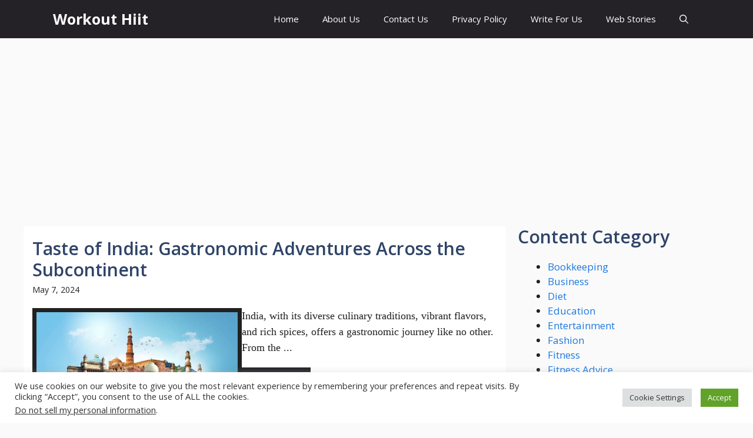

--- FILE ---
content_type: text/html; charset=utf-8
request_url: https://www.google.com/recaptcha/api2/aframe
body_size: 265
content:
<!DOCTYPE HTML><html><head><meta http-equiv="content-type" content="text/html; charset=UTF-8"></head><body><script nonce="NgdT90VVrHoEscwbNwt8dQ">/** Anti-fraud and anti-abuse applications only. See google.com/recaptcha */ try{var clients={'sodar':'https://pagead2.googlesyndication.com/pagead/sodar?'};window.addEventListener("message",function(a){try{if(a.source===window.parent){var b=JSON.parse(a.data);var c=clients[b['id']];if(c){var d=document.createElement('img');d.src=c+b['params']+'&rc='+(localStorage.getItem("rc::a")?sessionStorage.getItem("rc::b"):"");window.document.body.appendChild(d);sessionStorage.setItem("rc::e",parseInt(sessionStorage.getItem("rc::e")||0)+1);localStorage.setItem("rc::h",'1766505253142');}}}catch(b){}});window.parent.postMessage("_grecaptcha_ready", "*");}catch(b){}</script></body></html>